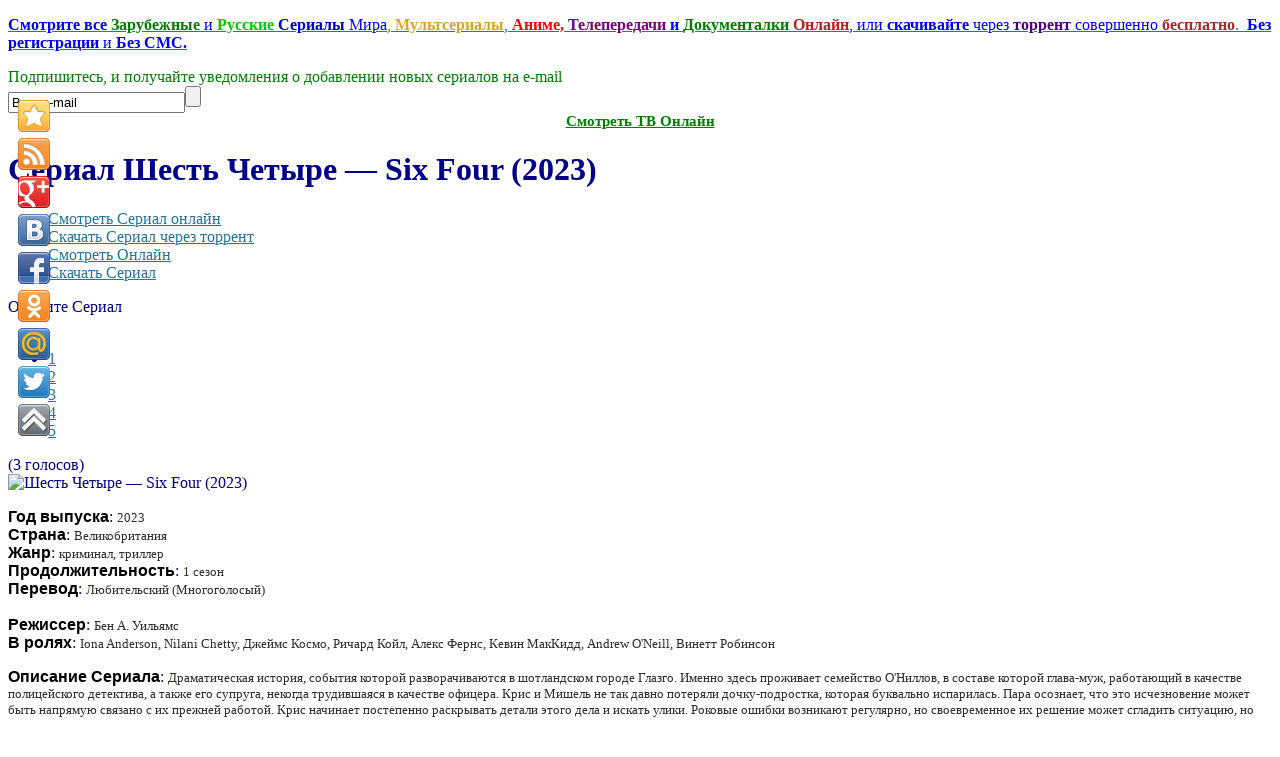

--- FILE ---
content_type: text/html; charset=utf-8
request_url: http://online.seriesta.cc/zarubezhnye/six-four.php
body_size: 12276
content:
<!DOCTYPE html PUBLIC "-//W3C//DTD XHTML 1.0 Transitional//EN" "http://www.w3.org/TR/xhtml1/DTD/xhtml1-transitional.dtd">
<html xmlns="http://www.w3.org/1999/xhtml" xml:lang="ru-ru" lang="ru-ru" >
<head>

	  <base href="http://online.seriesta.cc/zarubezhnye/six-four.php" />
  <meta http-equiv="content-type" content="text/html; charset=utf-8" />
  <meta name="robots" content="index, follow" />
  <meta name="keywords" content="сериал Шесть Четыре онлайн, скачать Шесть Четыре торрент, Шесть Четыре бесплатно, Six Four, Six Four онлайн, Шесть Четыре, скачать Шесть Четыре, сериалы онлайн, сериалы торрент, скачать сериалы бесплатно, смотреть сериалы торрент, смотреть Шесть Четыре, все сезоны Шесть Четыре, Шесть Четыре сезон 1 2 3" />
  
  <meta name="description" content="Сериал Шесть Четыре смотреть онлайн, или скачать через торрент бесплатно.
Драматическая история, события которой разворачиваются в шотландском городе Глазго. Именно здесь проживает семейство О'Ниллов, в составе которой глава-муж, работающий в качестве полицейского детектива, а также его супруга, некогда трудившаяся в качестве офицера. " />
  
  <title>Шесть Четыре — Six Four (2023) Смотреть Сериал онлайн или Cкачать торрент бесплатно</title>
  <link rel="stylesheet" href="/media/system/css/modal.css" type="text/css" />
  <link rel="stylesheet" href="/components/com_k2/css/k2.css" type="text/css" />
  <link rel="stylesheet" href="/components/com_gantry/css/gantry.css" type="text/css" />
  <link rel="stylesheet" href="/components/com_gantry/css/grid-12.css" type="text/css" />
  <link rel="stylesheet" href="/components/com_gantry/css/joomla.css" type="text/css" />
  <link rel="stylesheet" href="/templates/rt_zephyr_j15/css/joomla.css" type="text/css" />
  <link rel="stylesheet" href="/templates/rt_zephyr_j15/css/extended.css" type="text/css" />
  <link rel="stylesheet" href="/templates/rt_zephyr_j15/css/demo-styles.css" type="text/css" />
  <link rel="stylesheet" href="/templates/rt_zephyr_j15/css/template.css" type="text/css" />
  <link rel="stylesheet" href="/templates/rt_zephyr_j15/css/template-webkit.css" type="text/css" />
  <link rel="stylesheet" href="/templates/rt_zephyr_j15/css/overlays.css" type="text/css" />
  <link rel="stylesheet" href="/templates/rt_zephyr_j15/css/typography.css" type="text/css" />
  <link rel="stylesheet" href="/modules/mod_rokajaxsearch/css/rokajaxsearch.css" type="text/css" />
  <link rel="stylesheet" href="/modules/mod_rokajaxsearch/themes/light/rokajaxsearch-theme.css" type="text/css" />
  <link rel="stylesheet" href="/modules/mod_accordion_menu/cache/86/74de31aa8434b4f5a802429d225d4614.css" type="text/css" />
  <style type="text/css">
    <!--
body {background:#FFFFFF;}
.details-layout3 .rt-articleinfo {background-color:#FFFFFF;}
body, a:hover, #rt-popuplogin .inputbox {color:#00008B;}
a, #rt-popuplogin .readon, #rt-popuplogin .readon .button, ul.roknewspager-numbers li.active {color:#23759C;}
#rt-header, #rt-header a:hover, #rt-header .title, #rt-header .inputbox, #rt-top, #rt-top a:hover, #rt-top .title, #rt-top .inputbox {color:#00008B;}
#rt-header a, #rt-header .title span, #rt-header .readon span, #rt-header .readon .button, #rt-top a, #rt-top .title span, #rt-top .readon span, #rt-top .readon .button, #rt-header ul.roknewspager-numbers li.active, #rt-top ul.roknewspager-numbers li.active {color:#23759C;}
#rt-navigation {background-color:#FFFFFF;}
#rt-navigation, #rt-navigation .inputbox, .fusion-submenu-wrapper .readon .button, .fusion-submenu-wrapper .readon, #rt-navigation .fusion-submenu-wrapper .readon .button, #rt-navigation .fusion-submenu-wrapper .readon {color:#ff8400;}
.title1 .title, .title2 .title, .title1 .module-title .title span, .title2 .module-title .title span {color:#ff8400 !important;}
#rt-navigation .module-content a, #rt-navigation .readon .button {color:#E7F8FF;}
.menutop li.active.root > .item, .menutop li.active.root.f-mainparent-itemfocus > .item, .menutop li.root:hover > .item, .menutop li.root.f-mainparent-itemfocus > .item, .menu-type-splitmenu .menutop li.active > .item, .menu-type-splitmenu .menutop li:hover > .item, .menutop .fusion-submenu-wrapper, .title2 .module-title {background-color:#E7F8FF;}
.menutop li.root > .item, .menutop li > .item {color:#ff8400;}
#rt-showcase, .title1 .module-title, .box7 .rt-block, .box10 .rt-block {background-color:transparent;}
#rt-showcase, #rt-showcase a:hover, #rt-showcase .inputbox, #rt-showcase .created-date {color:#000000;}
.box7, .box7 .title, .box7 a:hover, .box10, .box10 .title, .box10 a:hover {color:#000000 !important;}
#rt-showcase a, #rt-showcase .readon .button, #rt-showcase .title span, #rt-showcase ul.roknewspager-numbers li.active {color:#23759C;}
.box7 a, .box7 .title span, .box7 .roktabs-links li.active span, .box7 ul.roknewspager-numbers li.active, .box10 a, .box10 .title span, .box7 .button, .box10 .button, .box10 .roktabs-links li.active span, .box10 ul.roknewspager-numbers li.active {color:#23759C !important;}
#rt-feature, .box8 .rt-block, .box11 .rt-block, .title3 .module-title {background-color:transparent;}
#rt-feature, #rt-feature a:hover, #rt-feature .inputbox {color:#00008B;}
.box8, .box8 .title, .box8 a:hover, .box11, .box11 .title, .box11 a:hover, .title3 .module-title .title {color:#00008B !important;}
#rt-feature a, #rt-feature .readon .button, #rt-feature .title span, #rt-feature ul.roknewspager-numbers li.active {color:#23759C;}
.box8 a, .box8 .title span, .box8 .button, .box8 .roktabs-links li.active span, .box8 ul.roknewspager-numbers li.active, .box11 a, .box11 .title span, .box11 .button, .box11 .roktabs-links li.active span, .box11 ul.roknewspager-numbers li.active, .title3 .module-title .title span {color:#23759C !important;}
body #roksearch_results {background:#ffffff;}
.rt-main-inner {background-color:#ffffff;}
#rt-main, legend, #rokajaxsearch .inputbox, #rt-mainbody .inputbox, #rt-mainbody input#email, #rt-mainbody input#name, #rt-mainbody input#username, #rt-mainbody input#password, #rt-mainbody input#password2, #rt-mainbody input#passwd, #rt-main a:hover {color:#00008B;}
.roktabs-links li.active span, .heading1, #rt-main .readon .button, #rt-main ul.roknewspager-numbers li.active {color:#23759C;}
#rt-bottom-surround, .box9 .rt-block, .box12 .rt-block {background-color:#FFFFFF;}
#rt-bottom, #rt-bottom a:hover, #rt-bottom .title, #rt-bottom .inputbox, #rt-copyright, #rt-copyright a:hover, #rt-copyright .title, #rt-copyright .inputbox {color:#00008B;}
.box9, .box9 .title, .box9 a:hover, .box12, .box12 .title, .box12 a:hover {color:#00008B !important;}
#rt-bottom a, #rt-bottom .readon .button, #rt-bottom .title span, #rt-copyright a, #rt-copyright .title span, #rt-copyright .readon .button, #rt-bottom ul.roknewspager-numbers li.active {color:#23759C;}
.box9 a, .box9 .title span, .box9 .button, .box9 .roktabs-links li.active span, .box9 ul.roknewspager-numbers li.active, .box12 a, .box12 .title span, .box12 .button, .box12 .roktabs-links li.active span, .box12 ul.roknewspager-numbers li.active {color:#23759C !important;}
#rt-footerbar {background-color:transparent;}
#rt-footer, #rt-footer .title, #rt-footer a:hover, #rt-footer .inputbox {color:#00008B;}
#rt-footer a, #rt-footer .readon .button, #rt-footer .title span, #rt-footer ul.roknewspager-numbers li.active {color:#23759C;}
#community-wrap .cModule h3 {background-color:transparent;}
#community-wrap .cModule h3, #community-wrap #community-group-action h3, #community-wrap #community-event-action h3 {color:#ff8400;}
#community-wrap ul.submenu li a, #community-wrap ul.submenu li span {color:#23759C;}
#community-wrap ul.submenu li a.active:link, #community-wrap ul.submenu li a.active:visited, #community-wrap ul.submenu li a.active:hover {color:#00008B;}
#community-wrap #cToolbarNav.cToolbar ul#cToolbarNavList li.toolbar-active div a.has-separator, #community-wrap #cToolbarNav.cToolbar ul#cToolbarNavList li.toolbar-active div, #community-wrap #cToolbarNav.cToolbar ul#cToolbarNavList li.toolbar-active div a {border-bottom: 1px solid #ffffff !important;background-color:#ffffff !important;}
#community-wrap #cToolbarNav.cToolbar ul#cToolbarNavList li#toolbar-item-logout, #community-wrap #cToolbarNav.cToolbar ul#cToolbarNavList li#toolbar-item-logout a, #community-wrap .cModule h4, #community-wrap dl.profile-right-info dd, #community-wrap .app-box-title {color:#00008B;}
body #rt-main #community-wrap .loginform #form-login #submit {color:#23759C;}
#billingDefaultAddress input, #shippingDefaultAddress input, #customer_note, #apply_action {color: #00008B;}
#comments-form input, #comments-report-form input, #comments-form textarea, #comments-form input.selected, #comments-form textarea.selected {color: #00008B;}
body #rt-logo {width:140px;height:128px;}
.noscript div#offlajn-accordion-86-1-container dl.level1 dl{
  position: static;
}
.noscript div#offlajn-accordion-86-1-container dl.level1 dd.parent{
  height: auto !important;
  display: block;
  visibility: visible;
}

    -->
  </style>
  <script type="text/javascript" src="/media/system/js/mootools.js"></script>
  <script type="text/javascript" src="/media/system/js/modal.js"></script>
  <script type="text/javascript" src="//ajax.googleapis.com/ajax/libs/jquery/1.7/jquery.min.js"></script>
  <script type="text/javascript" src="/components/com_k2/js/k2.js"></script>
  <script type="text/javascript" src="/templates/rt_zephyr_j15/js/gantry-articledetails.js"></script>
  <script type="text/javascript" src="/components/com_gantry/js/gantry-buildspans.js"></script>
  <script type="text/javascript" src="/components/com_gantry/js/gantry-inputs.js"></script>
  <script type="text/javascript" src="/templates/rt_zephyr_j15/js/rt-fixedfooter.js"></script>
  <script type="text/javascript" src="/templates/rt_zephyr_j15/js/rt-rokstories-thumb-scroller.js"></script>
  <script type="text/javascript" src="/templates/rt_zephyr_j15/js/openapi.js?116"></script>
  <script type="text/javascript" src="/modules/mod_rokajaxsearch/js/rokajaxsearch.js"></script>
  <script type="text/javascript" src="/modules/mod_accordion_menu/cache/86/16d94485bf3f5f8114d396f4b131b9d9.js"></script>
  <script type="text/javascript">

		window.addEvent('domready', function() {

			SqueezeBox.initialize({});

			$$('a.modal').each(function(el) {
				el.addEvent('click', function(e) {
					new Event(e).stop();
					SqueezeBox.fromElement(el);
				});
			});
		});var K2SitePath = '/';
			window.addEvent('domready', function() {
				var modules = ['rt-block'];
				var header = ['h3','h2','h1'];
				GantryBuildSpans(modules, header);
			});
		InputsExclusion.push('.content_vote','#rt-popup','#rt-popuplogin','#vmMainPage','#community-wrap')window.addEvent((window.webkit) ? 'load' : 'domready', function() {
				window.rokajaxsearch = new RokAjaxSearch({
					'results': ' Результат',
					'close': '',
					'websearch': 0,
					'blogsearch': 0,
					'imagesearch': 0,
					'videosearch': 0,
					'imagesize': 'MEDIUM',
					'safesearch': 'MODERATE',
					'search': ' Найти Сериал...',
					'readmore': ' Далее...',
					'noresults': ' Не найдено',
					'advsearch': ' Расширенный поиск',
					'page': ' Страница',
					'page_of': ' из',
					'searchlink': 'http://online.seriesta.cc/index.php?option=com_search&amp;view=search&amp;tmpl=component',
					'advsearchlink': 'http://online.seriesta.cc/index.php?option=com_search&amp;view=search',
					'uribase': 'http://online.seriesta.cc/',
					'limit': '50',
					'perpage': '10',
					'ordering': 'newest',
					'phrase': 'all',
					'hidedivs': '',
					'includelink': 1,
					'viewall': ' Показать все результаты',
					'estimated': ' примерно',
					'showestimated': 0,
					'showpagination': 1,
					'showcategory': 0,
					'showreadmore': 0,
					'showdescription': 0
				});
			});
accordionDojo.addOnLoad(accordionDojo, function(){
  var dojo = this;
  dojo.query('.noscript').removeClass('noscript');
  new AccordionMenu({
    node: dojo.byId('offlajn-accordion-86-1'),
    instance: 'offlajn-accordion-86-1',
    classPattern: /off-nav-[0-9]+/,
    mode: 'onclick', 
    interval: '500', 
    level: 1,
    easing:  dojo.fx.easing.cubicInOut,
    accordionmode:  1
  })
});

  </script>
	<script type="text/javascript">
  VK.init({apiId: 3010627, onlyWidgets: true});
</script>

<link href="/templates/ja_purity/images/header/videosta/favicon.ico" rel="shortcut icon" type="image/x-icon" />
<link rel="stylesheet" href="/media/system/css/videostaon.css" type="text/css" />

</head>
	<body  class="bodylevel-high background-img-sky page-overlay-light readonstyle-button fixedfooter-1 font-family-enigmatic font-size-is-default menu-type-fusionmenu col12 menu-zarubezhnye -coresettings,-presets,-layouts option-com-k2 view-item">

		<div id="rt-page-background" class="page-overlay-light">
			<div class="rt-container">
								<div id="rt-drawer">
										<div class="clear"></div>
				</div>
																<div id="rt-header" class="header-overlay-light">
					<div class="rt-grid-2 rt-alpha">
    			<div class="rt-block">
    	    	<a href="/" id="rt-logo"></a>
    		</div>
	    
</div>
<div class="rt-grid-7">
                        <div class="rt-block">
								<div class="rt-module-surround">
					<div class="rt-module-inner">
						<div class="module-content">
		                	<div class="testarosa" id="testar2"><p>
	<span style="font-size:16px;"><span style="font-family: 'comic sans ms', 'Tahoma', cursive; "><a href="/" target="_blank"><strong><span style="color:#0000ff;">Смотрите все</span></strong> <span style="color:#008000;"><strong>Зарубежные</strong></span> <span style="color:#0000ff;">и</span> <strong><span style="color:#00cc00;">Русские</span> <span style="color:#0000cd;">Сериалы</span></strong> <span style="color:#0000ff;">Мира</span>, <span style="color:#daa520;"><strong>Мультсериалы</strong></span>, <span style="color:#ff0000;"><strong>Аниме,</strong></span> <span style="color:#800080;"><strong>Телепередачи</strong></span><span style="color:#0000ff;"><strong> и</strong></span><span style="color:#800080;"><strong> </strong></span><span style="color:#008000;"><strong>Документалки</strong></span> <span style="color:#b22222;"><strong>Онлайн</strong></span><span style="color:#0000ff;">, или <strong>скачивайте</strong> через</span> <span style="color:#4b0082;"><strong>торрент</strong></span> <span style="color:#0000ff;">совершенно</span> <span style="color:#a52a2a;"><strong>бесплатно</strong></span>. 

	<span style="color:#0000ff;"><strong>Без регистрации</strong> и <strong>Без СМС.</strong></span></a></span></span></p>
</div>							<div class="clear"></div>
						</div>
					</div>
				</div>
            </div>
        	                    <div class="rt-block">
								<div class="rt-module-surround">
					<div class="rt-module-inner">
						<div class="module-content">
		                	
							<div class="clear"></div>
						</div>
					</div>
				</div>
            </div>
        	
</div>
<div class="rt-grid-3 rt-omega">
                        <div class="rt-block">
								<div class="rt-module-surround">
					<div class="rt-module-inner">
						<div class="module-content">
		                	
<noindex><div class="testarosa" id="testar1"><form action="http://feedburner.google.com/fb/a/mailverify" id="rss2mail" method="post" onsubmit="window.open('http://feedburner.google.com/fb/a/mailverify?uri=zserials_tv', 'popupwindow', 'scrollbars=yes,width=550,height=520');return true" target="popupwindow">
	
<div align="center" style="text-align: left; ">
		<span style="font-size:16px;"><span style="color: rgb(0, 128, 0);"><span style="font-family: 'Verdana', cursive;"><font>Подпишитесь, и получайте уведомления о добавлении новых сериалов на e-mаil</font></span></span></span></div>
	<input name="action" type="hidden" value="quick" /><input name="grp" type="hidden" value="inet.search.pervushin" /><input class="rss2mail" name="email" onblur="if(this.value=='') this.value='Ваш e-mail';" onfocus="if(this.value=='Ваш e-mail') this.value='';" type="text" value="Ваш e-mail" /><input class="go" type="submit" value="" /><input name="uri" type="hidden" value="zserials_tv" /><input name="loc" type="hidden" value="ru_RU" /></form>
<div style="text-align: center; font-size: 15px;"><a href="/tv.php" onclick="tv3(this.href); return false;" target="_blank"><font size="4" face="comic sans ms" color="#008000"><sup><b>Смотреть ТВ Онлайн</b></sup></font></a></div>
<script type="text/javascript"> 
function tv3(url) {
var width = 1200;
var height = 1000;
var leftPx = (screen.availWidth - width) / 2;
var topPx = (screen.availHeight - height) / 2;
var params = "width=" + width + ", height=" + height + ", resizable=yes, scrollbars=yes, top=" + topPx + ", left=" + leftPx;
window.open(url, "newWindow3", params);
} 
</script>
</div></noindex>
							<div class="clear"></div>
						</div>
					</div>
				</div>
            </div>
        	
</div>
					<div class="clear"></div>
				</div>
								<div id="rt-body-surround">
					<div class="rt-box-top"><div class="rt-box-top2"></div><div class="rt-box-top3"></div></div>
					<div class="rt-box-bg"><div class="rt-box-bg2"><div class="rt-box-bg3">
												<div id="rt-navigation" class="navigation-overlay-light">
							
					    	<div class="clear"></div>
						</div>
						<div class="rt-shadowbar"></div>
																																															              
				<div id="rt-main-overlay" class="body-overlay-light">
			<div id="rt-main" class="sa3-mb9">
               	<div class="rt-main-inner">
                    <div class="rt-grid-9 rt-push-3">
                                                <div id="rt-content-top">
                            <div class="rt-grid-9 rt-alpha rt-omega">
                        <div class="rt-block">
								<div class="rt-module-surround">
					<div class="rt-module-inner">
						<div class="module-content">
		                	

							<div class="clear"></div>
						</div>
					</div>
				</div>
            </div>
        	
</div>
							<div class="clear"></div>
                        </div>
                                                <div class="title4 details-layout3">
							<div class="rt-block">
		                        		                        <div id="rt-mainbody">
		                            


<!-- Start K2 Item Layout -->
<span id="startOfPageId23375"></span>

<div id="k2Container" class="itemView itemIsFeatured">

	<!-- Plugins: BeforeDisplay -->
	
	<!-- K2 Plugins: K2BeforeDisplay -->
	
	<div class="itemHeader">

		
	  	  <!-- Item title -->
	  <h1 class="itemTitle">
			Сериал 			
	  	Шесть Четыре — Six Four (2023)
	  	
	  </h1>
	  
		
  </div>

  <!-- Plugins: AfterDisplayTitle -->
  
  <!-- K2 Plugins: K2AfterDisplayTitle -->
  
	  <div class="itemToolbar">
		<ul>
			
			
			
			
						<!-- Anchor link to item video below - if it exists -->
			<div id="tprzk" class="testarosa">
			<li>
				<a class="itemVideoO" href="/zarubezhnye/six-four.php#itemVideoAnchor">Смотреть Сериал онлайн</a>
			</li>
			<li>
				<a class="itemVideoT" href="/zarubezhnye/six-four.php#itemTorrentAnchor">Скачать Сериал через торрент</a>
			</li>
			</div>
			<div class="testar">
			<li>
				<a class="itemVidvs" href="/zarubezhnye/six-four.php#itemVideoAnchor">Смотреть Онлайн</a>
			</li>
			<li>
				<a class="itemTorvs" href="/zarubezhnye/six-four.php#itemTorrentAnchor">Скачать Сериал</a>
			</li>
			</div>
			
			
					</ul>
		<div class="clr"></div>
  </div>
		

		<!-- Item Rating -->
	<div class="itemRatingBlock">
		<span>Оцените Сериал</span>
		<div class="itemRatingForm">
			<ul class="itemRatingList">
				<li class="itemCurrentRating" id="itemCurrentRating23375" style="width:100%;"></li>
				<li><a href="#" rel="23375" title="1 звезда из 5" class="one-star">1</a></li>
				<li><a href="#" rel="23375" title="2 звезды из 5" class="two-stars">2</a></li>
				<li><a href="#" rel="23375" title="3 звезды из 5" class="three-stars">3</a></li>
				<li><a href="#" rel="23375" title="4 звезды из 5" class="four-stars">4</a></li>
				<li><a href="#" rel="23375" title="5 звезд из 5" class="five-stars">5</a></li>
			</ul>
			<div id="itemRatingLog23375" class="itemRatingLog">(3 голосов)</div>
			<div class="clr"></div>
		</div>
		<div class="clr"></div>
	</div>
	

  <div class="itemBody">

	  <!-- Plugins: BeforeDisplayContent -->
	  
	  <!-- K2 Plugins: K2BeforeDisplayContent -->
	  
	  	  <!-- Item Image -->
	<div class="itemImageBlock">
               <span class="itemImage">
                     <img src="/media/k2/items/cache/7bd04603eeb694d9898206bf83b2369f_L.jpg" alt="Шесть Четыре &mdash; Six Four (2023)" style="width:250px; height:auto;" />
               </span>

		  
		  
		  <div class="clr"></div>
	  </div>
	  
	  	  	  	  <!-- Item fulltext -->
	  <div class="itemFullText">
	  	<p>
	<font color="#000000" face="Verdana, Arial, sans-serif"><span style="line-height: 18px;"><b>Год выпуска</b></span></font>: <span style="color: rgb(46, 46, 46); font-family: Verdana, TIMES, serif; font-size: 13px; text-align: justify; ">2023</span><br />
	<font color="#000000" face="Verdana, Arial, sans-serif"><span style="line-height: 18px;"><b>Страна</b></span></font>: <span style="color: rgb(46, 46, 46); font-family: Verdana, TIMES, serif; font-size: 13px; text-align: justify; ">Великобритания</span><br />
	<font color="#000000" face="Verdana, Arial, sans-serif"><span style="line-height: 18px;"><b>Жанр</b></span></font>: <span style="color: rgb(46, 46, 46); font-family: Verdana, TIMES, serif; font-size: 13px; text-align: justify; ">криминал, триллер</span><br />
	<font color="#000000" face="Verdana, Arial, sans-serif"><span style="line-height: 18px; "><b>Продолжительность</b></span></font>:&nbsp;<span style="font-size: 13px; text-align: justify; "><font color="#2e2e2e" face="Verdana, TIMES, serif">1 сезон</font></span><br />
	<font color="#000000" face="Verdana, Arial, sans-serif"><span style="line-height: 18px; "><b>Перевод</b></span></font>:&nbsp;<span style="font-size: 13px; text-align: justify; "><font color="#2e2e2e" face="Verdana, TIMES, serif">Любительский (Многоголосый)</font></span><br />
	<br />
	<font color="#000000" face="Verdana, Arial, sans-serif"><span style="line-height: 18px; "><b>Режиссер</b></span></font>:&nbsp;<span style="font-size: 13px; text-align: justify; "><font color="#2e2e2e" face="Verdana, TIMES, serif">Бен А. Уильямс</font></span><br />
	<font color="#000000" face="Verdana, Arial, sans-serif"><span style="line-height: 18px; "><b>В ролях</b></span></font>:&nbsp;<span style="font-size: 13px; text-align: justify; "><font color="#2e2e2e" face="Verdana, TIMES, serif">Iona Anderson, Nilani Chetty, Джеймс Космо, Ричард Койл, Алекс Фернс, Кевин МакКидд, Andrew O&#39;Neill, Винетт Робинсон </font></span></p>
<p>
	<font color="#000000" face="Verdana, Arial, sans-serif"><span style="line-height: 18px;"><b>Описание Сериала</b></span></font>: <span style="color: rgb(46, 46, 46); font-family: Verdana, TIMES, serif; font-size: 13px; text-align: justify; "> Драматическая история, события которой разворачиваются в шотландском городе Глазго. Именно здесь проживает семейство О&#39;Ниллов, в составе которой глава-муж, работающий в качестве полицейского детектива, а также его супруга, некогда трудившаяся в качестве офицера. Крис и Мишель не так давно потеряли дочку-подростка, которая буквально испарилась. Пара осознает, что это исчезновение может быть напрямую связано с их прежней работой. Крис начинает постепенно раскрывать детали этого дела и искать улики. Роковые ошибки возникают регулярно, но своевременное их решение может сгладить ситуацию, но что делать, если всё запущено настолько, что нет ни единого шанса на исправление? </span></p>	  </div>
	  	  
		<div class="clr"></div>
		
		

		   <!-- Item video -->
  <a name="itemVideoAnchor" id="itemVideoAnchor"></a>

 
  <div class="itemVideoBlock">

  	<h3>Смотреть онлайн сериал:  Шесть Четыре — Six Four (2023)</h3>
				<div class="itemVideoEmbedded">
			<iframe name="hdserials" id="hdserials" src="https://all.serianta.com/?token_movie=aed42d76979989b0935963b7eaa221&token=28b3c7c0addecf96ef6cdeb4995f27" width="680" height="440" frameborder="0" allowfullscreen></iframe>
<h2 style="text-align: center;"><font size="3" color="#0000ff" face="comic sans ms">Альтернативный плеер</font></h2>
<iframe allowfullscreen src="http://v.serianta.com/series.php?id=35888" width="680" height="500" frameborder="0" scrolling="no"></iframe>		</div>
		
	  
	  
	  <noindex>                       
<div class="video_sharing">
<table>     
<tbody>
<tr>     
<td><div>
<div style="width: 100px; padding-left: 20px; background: none repeat scroll 0% 0% transparent; height: 22px; position: relative; clear: both;" id="vk_like2"></div>
<script type="text/javascript">
VK.Widgets.Like("vk_like2", {type: "mini", pageUrl: "http://zserials.tv", height: 20});
</script></div></td>		    
<td>                  
<div id="vk_subscribe"></div>
<script type="text/javascript">
VK.Widgets.Subscribe("vk_subscribe", {}, -45186206);
</script>
</td> 
</tr>
</tbody></table>
</div>
</noindex>

	  <div class="clr"></div>
  </div>
  
  <div id="itemTorrentAnchor"></div>

<noindex><div align="center">
<div id="M562134ScriptRootC1010987">
</div>
</div></noindex>

<noindex><div align="center">
<div id="M562133ScriptRootC1010988">
</div>
</div></noindex>




  	  	  
	  
<noindex> <div class="testarosa"><div class="problem"><img src="/images/vn.png" class="proimg">Если не работает видео в онлайн просмотре или не скачивает сериал через торрент, напишите нам через обратную связь, и мы постараемся быстро решить проблему.   <a class="Inst" href="/problema" target="_blank">нажмите здесь</a></div></noindex>
<a class="Inst" href="/kak-skachat-serial" target="_blank">Инструкция Как скачать Сериал, или отдельные серии сериала.</a></div>
	  <br>


	  
		
	  <!-- Plugins: AfterDisplayContent -->
	  
	  <!-- K2 Plugins: K2AfterDisplayContent -->
	  
	  <div class="clr"></div>
  </div>

    

  
  
			
    <!-- Related items by tag -->
	<div class="itemRelated">
		<h3>Похожие сериалы (по жанру)</h3>
		<ul>
						<li class="even">
			
								<a class="itemRelTitle" href="/zarubezhnye/lazarus.php">Сериал Лазарь — Lazarus (20225) торрент, онлайн бесплатно.</a>
				
								
								
								
								
				
								
							</li>
						<li class="odd">
			
								<a class="itemRelTitle" href="/zarubezhnye/anne-rices-the-talamasca.php">Сериал Таламаска: Тайный орден — Anne Rice&#039;s the Talamasca (2025) торрент, онлайн бесплатно.</a>
				
								
								
								
								
				
								
							</li>
						<li class="clr"></li>
		</ul>
		<div class="clr"></div>
	</div>
	
	<div class="clr"></div>

  
    <!-- Item navigation -->
  <div class="itemNavigation">
  	<span class="itemNavigationTitle">Другие сериалы в этой категории:</span>
<br>
				<a class="itemPrevious" href="/zarubezhnye/history-of-the-world-part-2.php">
			Сериал Всемирная история: Часть 2 — History of the World: Part II (2023) смотреть онлайн, или скачать через торрент.
		</a>
		<br>
				<a class="itemNext" href="/zarubezhnye/significant-other-2023.php">
			Сериал Вторая половина — Significant Other (2023) смотреть онлайн, или скачать через торрент.
		</a>
		
  </div>
    

  <!-- Put this div tag to the place, where the Comments block will be -->
  
  <div id="vk_comments"></div>
<script type="text/javascript">
VK.Widgets.Comments("vk_comments", {limit: 10, width: "680", attach: "graffiti,photo,video,audio", pageUrl: "http://zserials.tv/zarubezhnye/six-four.php"});
</script>

  <!-- Plugins: AfterDisplay -->
  
  <!-- K2 Plugins: K2AfterDisplay -->
  
  
   

	<div class="clr"></div>
</div>
<!-- End K2 Item Layout -->

<!-- JoomlaWorks "K2" (v2.5.7) | Learn more about K2 at http://getk2.org -->


		                        </div>
								<div class="clear"></div>
		                        							</div>
						</div>
                                            </div>
                                <div class="rt-grid-3 rt-pull-9">
                <div id="rt-sidebar-c">
                                        <div class="rt-block">
								<div class="rt-module-surround">
					<div class="rt-module-inner">
						<div class="module-content">
		                	     

<form name="rokajaxsearch" id="rokajaxsearch" class="light" action="http://online.seriesta.cc/" method="get">
<div class="rokajaxsearch ">
	<div class="roksearch-wrapper">
		<input id="roksearch_search_str" name="searchword" type="text" class="inputbox" value=" Найти Сериал..." />
	</div>
	<input type="hidden" name="searchphrase" value="all"/>
	<input type="hidden" name="limit" value="20" />
	<input type="hidden" name="ordering" value="newest" />
	<input type="hidden" name="view" value="search" />
	<input type="hidden" name="Itemid" value="99999999" />
	<input type="hidden" name="option" value="com_search" />

	
	<div id="roksearch_results"></div>
</div>
<div id="rokajaxsearch_tmp" style="visibility:hidden;display:none;"></div>
</form>							<div class="clear"></div>
						</div>
					</div>
				</div>
            </div>
        	                    <div class="rt-block">
								<div class="rt-module-surround">
					<div class="rt-module-inner">
						<div class="module-content">
		                	<ul class="menu"><li class="item75"><a href="/vse"><span>Список Всех Сериалов</span></a></li><li class="item9"><a href="http://zserials.cc/"><span>Главная</span></a></li><li class="item2"><a href="/zarubezhnye.php"><span>Зарубежные сериалы</span></a></li><li class="item3"><a href="/russkie.php"><span>Русские сериалы</span></a></li><li class="item4"><a href="/dokumentalnye.php"><span>Документальные сериалы</span></a></li><li class="item5"><a href="/multserialy.php"><span>Мультсериалы</span></a></li><li class="item6"><a href="/anime.php"><span>Аниме сериалы</span></a></li><li class="item7"><a href="/tv-shou.php"><span>ТВ-Шоу (Телепередачи)</span></a></li><li class="item115"><a href="/anthology.php"><span>Антологии фильмов</span></a></li><li class="item12"><a href="/map.php"><span>Карта Сайта</span></a></li><li class="item11"><a href="/pravoobladateljam"><span>Правообладателям</span></a></li><li class="item14"><a href="/zakaz-seriala"><span>Заказать сериал</span></a></li><li class="item83"><a href="/obnovlenie-serialov"><span>Обновление сериалов (новые серии)</span></a></li><li class="item120"><a href="/serialy-po-janram"><span>Сериалы по Жанрам</span></a></li><li class="item126"><a href="/pravo.php"><span>Правообладателям</span></a></li><li class="item128"><a href="/pravoobl.php"><span>Правообладателям</span></a></li></ul>							<div class="clear"></div>
						</div>
					</div>
				</div>
            </div>
        	                    <div class="rt-block">
								<div class="rt-module-surround">
					<div class="rt-module-inner">
						<div class="module-content">
		                	<noindex><div class="testarosa">
<div style="display: none; text-align: center;">
<!--LiveInternet counter--><script type="text/javascript"><!--
document.write("<a href='//www.liveinternet.ru/click' "+
"target=_blank><img src='//counter.yadro.ru/hit?t57.2;r"+
escape(document.referrer)+((typeof(screen)=="undefined")?"":
";s"+screen.width+"*"+screen.height+"*"+(screen.colorDepth?
screen.colorDepth:screen.pixelDepth))+";u"+escape(document.URL)+
";h"+escape(document.title.substring(0,80))+";"+Math.random()+
"' alt='' title='LiveInternet' "+
"border='0' width='88' height='31'><\/a>")
//--></script><!--/LiveInternet-->


</div>
<!-- hit.ua -->
<a href='http://hit.ua/?x=65881' target='_blank'>
<script language="javascript" type="text/javascript"><!--
Cd=document;Cr="&"+Math.random();Cp="&s=1";
Cd.cookie="b=b";if(Cd.cookie)Cp+="&c=1";
Cp+="&t="+(new Date()).getTimezoneOffset();
if(self!=top)Cp+="&f=1";
//--></script>
<script language="javascript1.1" type="text/javascript"><!--
if(navigator.javaEnabled())Cp+="&j=1";
//--></script>
<script language="javascript1.2" type="text/javascript"><!--
if(typeof(screen)!='undefined')Cp+="&w="+screen.width+"&h="+
screen.height+"&d="+(screen.colorDepth?screen.colorDepth:screen.pixelDepth);
//--></script>
<script language="javascript" type="text/javascript"><!--
Cd.write("<img src='http://c.hit.ua/hit?i=65881&g=0&x=2"+Cp+Cr+
"&r="+escape(Cd.referrer)+"&u="+escape(window.location.href)+
"' border='0' wi"+"dth='1' he"+"ight='1'/>");
//--></script></a>
<!-- / hit.ua -->

</div>
<div style="text-align: center; ">
<script>
  (function(i,s,o,g,r,a,m){i['GoogleAnalyticsObject']=r;i[r]=i[r]||function(){
  (i[r].q=i[r].q||[]).push(arguments)},i[r].l=1*new Date();a=s.createElement(o),
  m=s.getElementsByTagName(o)[0];a.async=1;a.src=g;m.parentNode.insertBefore(a,m)
  })(window,document,'script','https://www.google-analytics.com/analytics.js','ga');

  ga('create', 'UA-32881824-1', 'auto');
  ga('send', 'pageview');

</script>


<!-- Yandex.Metrika counter -->
<script type="text/javascript" >
    (function (d, w, c) {
        (w[c] = w[c] || []).push(function() {
            try {
                w.yaCounter15569551 = new Ya.Metrika({
                    id:15569551,
                    clickmap:true,
                    trackLinks:true,
                    accurateTrackBounce:true,
                    webvisor:true
                });
            } catch(e) { }
        });

        var n = d.getElementsByTagName("script")[0],
            s = d.createElement("script"),
            f = function () { n.parentNode.insertBefore(s, n); };
        s.type = "text/javascript";
        s.async = true;
        s.src = "https://cdn.jsdelivr.net/npm/yandex-metrica-watch/watch.js";

        if (w.opera == "[object Opera]") {
            d.addEventListener("DOMContentLoaded", f, false);
        } else { f(); }
    })(document, window, "yandex_metrika_callbacks");
</script>
<noscript><div><img src="https://mc.yandex.ru/watch/15569551" style="position:absolute; left:-9999px;" alt="" /></div></noscript>
<!-- /Yandex.Metrika counter -->
</div>
</noindex>




							<div class="clear"></div>
						</div>
					</div>
				</div>
            </div>
        	                    <div class="rt-block">
								<div class="rt-module-surround">
					<div class="rt-module-inner">
						<div class="module-content">
		                	<noindex><div class="testarosa" id="testar4"><form><select name="menu" onchange="self.location.href=this.form.menu.options[this.form.menu.selectedIndex].value;"><option>Алфавитные Списки Сериалов:</option><option value="/vse">Все Сериалы</option><option value="/spisok-vseh-serialov-po-godam">Все Сериалы по Годам</option><option value="/spisok-vseh-serialov-po-stranam">Все Сериалы по Странам</option><option value="/spisok-zarubezhnyh-serialov">Все Зарубежные Сериалы</option><option value="/spisok-russkih-serialov">Все Русские Сериалы</option><option value="/spisok-multserialov">Все Мультсериалы</option><option value="/spisok-anime-serialov">Все Аниме Сериалы</option><option value="/spisok-dokumentalnyh-serialov">Все Документальные Сериалы</option><option value="/spisok-teleperedach">Все Телепередачи (ТВ-Шоу)</option> </select> </form> <form> <select name="menu" onchange="self.location.href=this.form.menu.options[this.form.menu.selectedIndex].value;"><option>Списки Сериалов по Жанрам:</option><option value="/spisok-doram">Азиатские Дорамы</option><option value="/spisok-anime">Анимационные</option><option value="/spisok-biografij">Биографические</option><option value="/spisok-boevikov">Боевики</option><option value="/spisok-vesternov">Вестерны</option><option value="/spisok-voennyh">Военные</option><option value="/spisok-detektivov">Детективы</option><option value="/spisok-dokumentalnyh">Документальные</option><option value="/spisok-dram">Драматические</option><option value="/spisok-istoricheskih">Исторические</option><option value="/spisok-komedij">Комедийные</option><option value="/spisok-kriminala">Криминальные</option><option value="/spisok-latinoamerikanskih">ЛатиноАмериканские</option><option value="/spisok-melodram">Мелодрамы</option><option value="/spisok-mistiki">Мистические</option><option value="/spisok-muzykalnyh">Музыкальные</option><option value="/spisok-multfilmov">Мультфильмы</option><option value="/spisok-prikljuchenij">Приключенческие</option><option value="/spisok-semejnyh">Семейные</option><option value="/spisok-sportivnyh">Спортивные</option><option value="/spisok-tv-shou">ТВ-Шоу</option><option value="/spisok-trillerov">Триллеры</option><option value="/spisok-uzhasov">Ужасы (Страшные)</option><option value="/spisok-fantastiki">Фантастические</option><option value="/spisok-fentezi">Фэнтезийные</option></select></form>
</div></noindex>							<div class="clear"></div>
						</div>
					</div>
				</div>
            </div>
        	                    <div class="rt-block">
								<div class="rt-module-surround">
					<div class="rt-module-inner">
						<div class="module-content">
		                	<div class="noscript">
<div id="offlajn-accordion-86-1-container">
  <div class="offlajn-accordion-86-1-container-inner">
        <div style="overflow: hidden; position: relative;">
    <dl id="offlajn-accordion-86-1" class="level1">
  <dt class="level1 off-nav-129 parent   opened forceopened first">
    <span class="outer">
      <span class="inner">
        <span>Сериалы по Категориям</span>      </span>
    </span>
  </dt>
  <dd class="level1 off-nav-129 parent   opened forceopened first">
    <dl  class="level2">
  <dt class="level2 off-nav-166 notparent   first">
    <span class="outer">
      <span class="inner">
        <a href="/obnovlenie-serialov.php"><span>Новинки (Новые серии)</span></a>      </span>
    </span>
  </dt>
  <dd class="level2 off-nav-166 notparent   first">
      </dd>
    <dt class="level2 off-nav-130 notparent  ">
    <span class="outer">
      <span class="inner">
        <a href="/zarubezhnye.php"><span>Зарубежные</span></a>      </span>
    </span>
  </dt>
  <dd class="level2 off-nav-130 notparent  ">
      </dd>
    <dt class="level2 off-nav-131 notparent  ">
    <span class="outer">
      <span class="inner">
        <a href="/russkie.php"><span>Русские</span></a>      </span>
    </span>
  </dt>
  <dd class="level2 off-nav-131 notparent  ">
      </dd>
    <dt class="level2 off-nav-133 notparent  ">
    <span class="outer">
      <span class="inner">
        <a href="/multserialy.php"><span>Мультфильмы</span></a>      </span>
    </span>
  </dt>
  <dd class="level2 off-nav-133 notparent  ">
      </dd>
    <dt class="level2 off-nav-134 notparent  ">
    <span class="outer">
      <span class="inner">
        <a href="/anime.php"><span>Аниме</span></a>      </span>
    </span>
  </dt>
  <dd class="level2 off-nav-134 notparent  ">
      </dd>
    <dt class="level2 off-nav-132 notparent  ">
    <span class="outer">
      <span class="inner">
        <a href="/dokumentalnye.php"><span>Документальные</span></a>      </span>
    </span>
  </dt>
  <dd class="level2 off-nav-132 notparent  ">
      </dd>
    <dt class="level2 off-nav-135 notparent  ">
    <span class="outer">
      <span class="inner">
        <a href="/tv-shou.php"><span>Телепередачи</span></a>      </span>
    </span>
  </dt>
  <dd class="level2 off-nav-135 notparent  ">
      </dd>
    <dt class="level2 off-nav-137 parent   last">
    <span class="outer">
      <span class="inner">
        <span>Сериалы по Жанрам</span>      </span>
    </span>
  </dt>
  <dd class="level2 off-nav-137 parent   last">
    <dl  class="level3">
  <dt class="level3 off-nav-138 notparent   first">
    <span class="outer">
      <span class="inner">
        <a href="/tag/anime.php"><span>Аниме</span></a>      </span>
    </span>
  </dt>
  <dd class="level3 off-nav-138 notparent   first">
      </dd>
    <dt class="level3 off-nav-139 notparent  ">
    <span class="outer">
      <span class="inner">
        <a href="/tag/biografiya.php"><span>Биография</span></a>      </span>
    </span>
  </dt>
  <dd class="level3 off-nav-139 notparent  ">
      </dd>
    <dt class="level3 off-nav-140 notparent  ">
    <span class="outer">
      <span class="inner">
        <a href="/tag/boevik.php"><span>Боевик</span></a>      </span>
    </span>
  </dt>
  <dd class="level3 off-nav-140 notparent  ">
      </dd>
    <dt class="level3 off-nav-141 notparent  ">
    <span class="outer">
      <span class="inner">
        <a href="/tag/vestern.php"><span>Вестерн</span></a>      </span>
    </span>
  </dt>
  <dd class="level3 off-nav-141 notparent  ">
      </dd>
    <dt class="level3 off-nav-142 notparent  ">
    <span class="outer">
      <span class="inner">
        <a href="/tag/voennyy.php"><span>Военный</span></a>      </span>
    </span>
  </dt>
  <dd class="level3 off-nav-142 notparent  ">
      </dd>
    <dt class="level3 off-nav-143 notparent  ">
    <span class="outer">
      <span class="inner">
        <a href="/tag/detektiv.php"><span>Детектив</span></a>      </span>
    </span>
  </dt>
  <dd class="level3 off-nav-143 notparent  ">
      </dd>
    <dt class="level3 off-nav-144 notparent  ">
    <span class="outer">
      <span class="inner">
        <a href="/tag/dokumentalnyy.php"><span>Документальный</span></a>      </span>
    </span>
  </dt>
  <dd class="level3 off-nav-144 notparent  ">
      </dd>
    <dt class="level3 off-nav-145 notparent  ">
    <span class="outer">
      <span class="inner">
        <a href="/tag/drama.php"><span>Драма</span></a>      </span>
    </span>
  </dt>
  <dd class="level3 off-nav-145 notparent  ">
      </dd>
    <dt class="level3 off-nav-146 notparent  ">
    <span class="outer">
      <span class="inner">
        <a href="/tag/istoricheskiy.php"><span>История</span></a>      </span>
    </span>
  </dt>
  <dd class="level3 off-nav-146 notparent  ">
      </dd>
    <dt class="level3 off-nav-147 notparent  ">
    <span class="outer">
      <span class="inner">
        <a href="/tag/komediya.php"><span>Комедия</span></a>      </span>
    </span>
  </dt>
  <dd class="level3 off-nav-147 notparent  ">
      </dd>
    <dt class="level3 off-nav-148 notparent  ">
    <span class="outer">
      <span class="inner">
        <a href="/tag/kriminal.php"><span>Криминал</span></a>      </span>
    </span>
  </dt>
  <dd class="level3 off-nav-148 notparent  ">
      </dd>
    <dt class="level3 off-nav-149 notparent  ">
    <span class="outer">
      <span class="inner">
        <a href="/tag/melodrama.php"><span>Мелодрама</span></a>      </span>
    </span>
  </dt>
  <dd class="level3 off-nav-149 notparent  ">
      </dd>
    <dt class="level3 off-nav-150 notparent  ">
    <span class="outer">
      <span class="inner">
        <a href="/tag/muzyka.php"><span>Музыка</span></a>      </span>
    </span>
  </dt>
  <dd class="level3 off-nav-150 notparent  ">
      </dd>
    <dt class="level3 off-nav-151 notparent  ">
    <span class="outer">
      <span class="inner">
        <a href="/tag/multfilm.php"><span>Мультфильм</span></a>      </span>
    </span>
  </dt>
  <dd class="level3 off-nav-151 notparent  ">
      </dd>
    <dt class="level3 off-nav-153 notparent  ">
    <span class="outer">
      <span class="inner">
        <a href="/tag/semeynyy.php"><span>Семейный</span></a>      </span>
    </span>
  </dt>
  <dd class="level3 off-nav-153 notparent  ">
      </dd>
    <dt class="level3 off-nav-154 notparent  ">
    <span class="outer">
      <span class="inner">
        <a href="/tag/sport.php"><span>Спорт</span></a>      </span>
    </span>
  </dt>
  <dd class="level3 off-nav-154 notparent  ">
      </dd>
    <dt class="level3 off-nav-155 notparent  ">
    <span class="outer">
      <span class="inner">
        <a href="/tag/tvshou.php"><span>Телепередачи</span></a>      </span>
    </span>
  </dt>
  <dd class="level3 off-nav-155 notparent  ">
      </dd>
    <dt class="level3 off-nav-156 notparent  ">
    <span class="outer">
      <span class="inner">
        <a href="/tag/triller.php"><span>Триллер</span></a>      </span>
    </span>
  </dt>
  <dd class="level3 off-nav-156 notparent  ">
      </dd>
    <dt class="level3 off-nav-157 notparent  ">
    <span class="outer">
      <span class="inner">
        <a href="/tag/uzhasy.php"><span>Ужасы</span></a>      </span>
    </span>
  </dt>
  <dd class="level3 off-nav-157 notparent  ">
      </dd>
    <dt class="level3 off-nav-158 notparent  ">
    <span class="outer">
      <span class="inner">
        <a href="/tag/fantastika.php"><span>Фантастика</span></a>      </span>
    </span>
  </dt>
  <dd class="level3 off-nav-158 notparent  ">
      </dd>
    <dt class="level3 off-nav-159 notparent  ">
    <span class="outer">
      <span class="inner">
        <a href="/tag/fentezi.php"><span>Фэнтези</span></a>      </span>
    </span>
  </dt>
  <dd class="level3 off-nav-159 notparent  ">
      </dd>
    <dt class="level3 off-nav-160 notparent  ">
    <span class="outer">
      <span class="inner">
        <a href="/tag/latinoamerikanskie.php"><span>Латиноамериканские</span></a>      </span>
    </span>
  </dt>
  <dd class="level3 off-nav-160 notparent  ">
      </dd>
    <dt class="level3 off-nav-161 notparent  ">
    <span class="outer">
      <span class="inner">
        <a href="/tag/dorama.php"><span>Дорамы</span></a>      </span>
    </span>
  </dt>
  <dd class="level3 off-nav-161 notparent  ">
      </dd>
    <dt class="level3 off-nav-162 notparent  ">
    <span class="outer">
      <span class="inner">
        <a href="/tag/mistika.php"><span>Мистика</span></a>      </span>
    </span>
  </dt>
  <dd class="level3 off-nav-162 notparent  ">
      </dd>
    <dt class="level3 off-nav-163 notparent   last">
    <span class="outer">
      <span class="inner">
        <a href="/tag/antologiya.php"><span>Антологии Кино</span></a>      </span>
    </span>
  </dt>
  <dd class="level3 off-nav-163 notparent   last">
      </dd>
  </dl></dd>
</dl></dd>
  <dt class="level1 off-nav-164 notparent   last">
    <span class="outer">
      <span class="inner">
        <a href="/pravoobl.php"><span>Правообладателям</span></a>      </span>
    </span>
  </dt>
  <dd class="level1 off-nav-164 notparent   last">
      </dd>
  </dl>
    </div>
  </div>
</div></div>
							<div class="clear"></div>
						</div>
					</div>
				</div>
            </div>
        	
                </div>
            </div>

                    <div class="clear"></div>
                </div>
            </div>
		</div>
		<div class="rt-shadowbar"></div>
																			</div></div></div>
					<div class="rt-box-bottom"><div class="rt-box-bottom2"></div><div class="rt-box-bottom3"></div></div>
				</div>
				<div class="rt-shadowbar"></div>
											</div>
					</div>
						 <!--noindex--> 
<div class="share42init" data-top1="100" data-top2="100" data-margin="10"></div>
<script type="text/javascript" src="/share/share42.js"></script>
<script type="text/javascript" src="https://cs377.listofmonks.com/cscript/377/dkegfs0n52wu1b79.js"> </script>
<!--/noindex-->
	</body>
</html>

